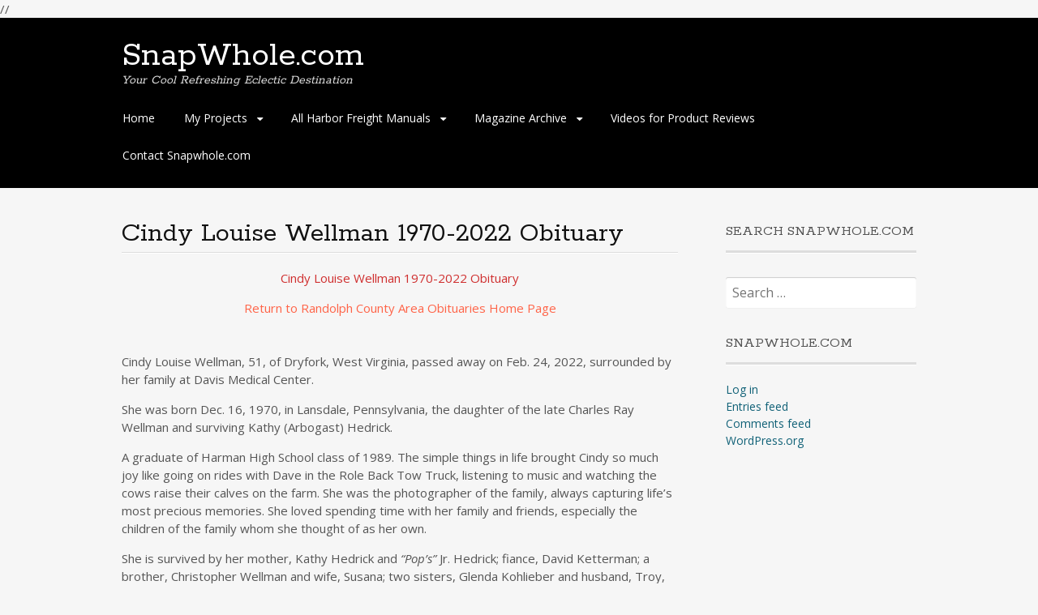

--- FILE ---
content_type: text/html; charset=utf-8
request_url: https://www.google.com/recaptcha/api2/aframe
body_size: 265
content:
<!DOCTYPE HTML><html><head><meta http-equiv="content-type" content="text/html; charset=UTF-8"></head><body><script nonce="K65hialbNzqcLNi26qCmJg">/** Anti-fraud and anti-abuse applications only. See google.com/recaptcha */ try{var clients={'sodar':'https://pagead2.googlesyndication.com/pagead/sodar?'};window.addEventListener("message",function(a){try{if(a.source===window.parent){var b=JSON.parse(a.data);var c=clients[b['id']];if(c){var d=document.createElement('img');d.src=c+b['params']+'&rc='+(localStorage.getItem("rc::a")?sessionStorage.getItem("rc::b"):"");window.document.body.appendChild(d);sessionStorage.setItem("rc::e",parseInt(sessionStorage.getItem("rc::e")||0)+1);localStorage.setItem("rc::h",'1768742554686');}}}catch(b){}});window.parent.postMessage("_grecaptcha_ready", "*");}catch(b){}</script></body></html>